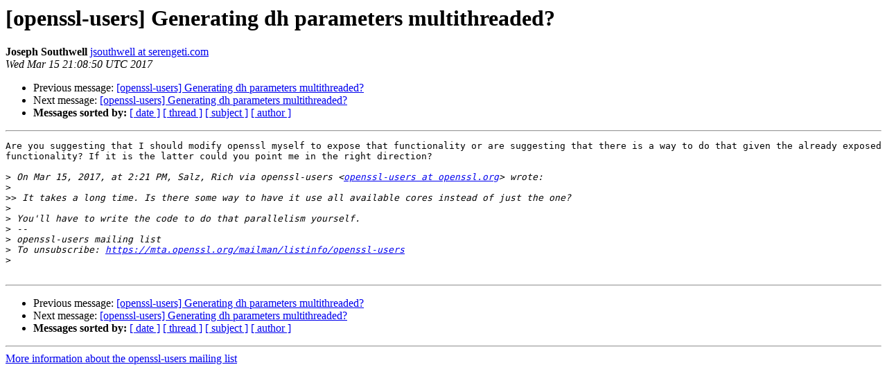

--- FILE ---
content_type: text/html; charset=utf-8
request_url: https://mta.openssl.org/pipermail/openssl-users/2017-March/005460.html
body_size: 949
content:
<!DOCTYPE HTML PUBLIC "-//W3C//DTD HTML 4.01 Transitional//EN">
<HTML>
 <HEAD>
   <TITLE> [openssl-users] Generating dh parameters multithreaded?
   </TITLE>
   <LINK REL="Index" HREF="https://mta.openssl.org/pipermail/openssl-users/2017-March/index.html" >
   <LINK REL="made" HREF="mailto:openssl-users%40openssl.org?Subject=Re%3A%20%5Bopenssl-users%5D%20Generating%20dh%20parameters%20multithreaded%3F&In-Reply-To=%3CF3ADE150-0FAA-46B8-B481-816C1DD1B984%40serengeti.com%3E">
   <META NAME="robots" CONTENT="index,nofollow">
   <style type="text/css">
       pre {
           white-space: pre-wrap;       /* css-2.1, curent FF, Opera, Safari */
           }
   </style>
   <META http-equiv="Content-Type" content="text/html; charset=us-ascii">
   <LINK REL="Previous"  HREF="005457.html">
   <LINK REL="Next"  HREF="005461.html">
 </HEAD>
 <BODY BGCOLOR="#ffffff">
   <H1>[openssl-users] Generating dh parameters multithreaded?</H1>
    <B>Joseph Southwell</B> 
    <A HREF="mailto:openssl-users%40openssl.org?Subject=Re%3A%20%5Bopenssl-users%5D%20Generating%20dh%20parameters%20multithreaded%3F&In-Reply-To=%3CF3ADE150-0FAA-46B8-B481-816C1DD1B984%40serengeti.com%3E"
       TITLE="[openssl-users] Generating dh parameters multithreaded?">jsouthwell at serengeti.com
       </A><BR>
    <I>Wed Mar 15 21:08:50 UTC 2017</I>
    <P><UL>
        <LI>Previous message: <A HREF="005457.html">[openssl-users] Generating dh parameters multithreaded?
</A></li>
        <LI>Next message: <A HREF="005461.html">[openssl-users] Generating dh parameters multithreaded?
</A></li>
         <LI> <B>Messages sorted by:</B> 
              <a href="date.html#5460">[ date ]</a>
              <a href="thread.html#5460">[ thread ]</a>
              <a href="subject.html#5460">[ subject ]</a>
              <a href="author.html#5460">[ author ]</a>
         </LI>
       </UL>
    <HR>  
<!--beginarticle-->
<PRE>Are you suggesting that I should modify openssl myself to expose that functionality or are suggesting that there is a way to do that given the already exposed functionality? If it is the latter could you point me in the right direction?

&gt;<i> On Mar 15, 2017, at 2:21 PM, Salz, Rich via openssl-users &lt;<A HREF="../../../mailman/listinfo/openssl-users.html">openssl-users at openssl.org</A>&gt; wrote:
</I>&gt;<i> 
</I>&gt;&gt;<i> It takes a long time. Is there some way to have it use all available cores instead of just the one?
</I>&gt;<i> 
</I>&gt;<i> You'll have to write the code to do that parallelism yourself.
</I>&gt;<i> -- 
</I>&gt;<i> openssl-users mailing list
</I>&gt;<i> To unsubscribe: <A HREF="../../../mailman/listinfo/openssl-users.html">https://mta.openssl.org/mailman/listinfo/openssl-users</A>
</I>&gt;<i> 
</I>
</PRE>






<!--endarticle-->
    <HR>
    <P><UL>
        <!--threads-->
	<LI>Previous message: <A HREF="005457.html">[openssl-users] Generating dh parameters multithreaded?
</A></li>
	<LI>Next message: <A HREF="005461.html">[openssl-users] Generating dh parameters multithreaded?
</A></li>
         <LI> <B>Messages sorted by:</B> 
              <a href="date.html#5460">[ date ]</a>
              <a href="thread.html#5460">[ thread ]</a>
              <a href="subject.html#5460">[ subject ]</a>
              <a href="author.html#5460">[ author ]</a>
         </LI>
       </UL>

<hr>
<a href="../../../mailman/listinfo/openssl-users.html">More information about the openssl-users
mailing list</a><br>
</body></html>
